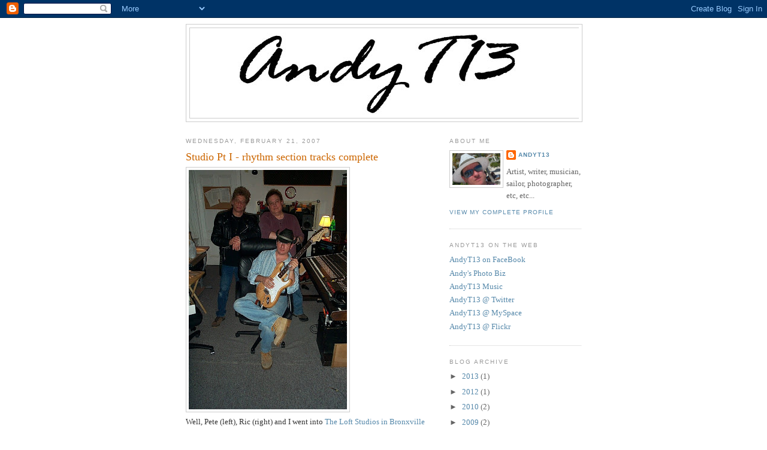

--- FILE ---
content_type: text/html; charset=UTF-8
request_url: https://andyt13.blogspot.com/2007/02/studio-pt-i-rhythm-section-tracks.html?showComment=1172103540000
body_size: 12410
content:
<!DOCTYPE html>
<html dir='ltr'>
<head>
<link href='https://www.blogger.com/static/v1/widgets/2944754296-widget_css_bundle.css' rel='stylesheet' type='text/css'/>
<meta content='text/html; charset=UTF-8' http-equiv='Content-Type'/>
<meta content='blogger' name='generator'/>
<link href='https://andyt13.blogspot.com/favicon.ico' rel='icon' type='image/x-icon'/>
<link href='http://andyt13.blogspot.com/2007/02/studio-pt-i-rhythm-section-tracks.html' rel='canonical'/>
<!--Can't find substitution for tag [blog.ieCssRetrofitLinks]-->
<link href='https://blogger.googleusercontent.com/img/b/R29vZ2xl/AVvXsEhMPptO4ZnljScSsGf0MTybE0vdDC5lVAFEs1E1svOlZk8L5e0q-7_raHOleQfMpJXR45HNz0ozvHwrcuJCpyV9SW640AtWmKbByO1YJaWR3kpI1lQ9H8PGcMr7Sb_sFU7_TN4w1g/s400/Image11.jpg' rel='image_src'/>
<meta content='http://andyt13.blogspot.com/2007/02/studio-pt-i-rhythm-section-tracks.html' property='og:url'/>
<meta content='Studio Pt I - rhythm section tracks complete' property='og:title'/>
<meta content='Well, Pete (left), Ric (right) and I went into The Loft Studios in Bronxville NY last night from 7PM to midnight. We spent an hour setting u...' property='og:description'/>
<meta content='https://blogger.googleusercontent.com/img/b/R29vZ2xl/AVvXsEhMPptO4ZnljScSsGf0MTybE0vdDC5lVAFEs1E1svOlZk8L5e0q-7_raHOleQfMpJXR45HNz0ozvHwrcuJCpyV9SW640AtWmKbByO1YJaWR3kpI1lQ9H8PGcMr7Sb_sFU7_TN4w1g/w1200-h630-p-k-no-nu/Image11.jpg' property='og:image'/>
<title>ANDYT13: Studio Pt I - rhythm section tracks complete</title>
<style id='page-skin-1' type='text/css'><!--
/*
-----------------------------------------------
Blogger Template Style
Name:     Minima
Date:     26 Feb 2004
Updated by: Blogger Team
----------------------------------------------- */
/* Use this with templates/template-twocol.html */
body {
background:#ffffff;
margin:0;
color:#333333;
font:x-small Georgia Serif;
font-size/* */:/**/small;
font-size: /**/small;
text-align: center;
}
a:link {
color:#5588aa;
text-decoration:none;
}
a:visited {
color:#999999;
text-decoration:none;
}
a:hover {
color:#cc6600;
text-decoration:underline;
}
a img {
border-width:0;
}
/* Header
-----------------------------------------------
*/
#header-wrapper {
width:660px;
margin:0 auto 10px;
border:1px solid #cccccc;
}
#header-inner {
background-position: center;
margin-left: auto;
margin-right: auto;
}
#header {
margin: 5px;
border: 1px solid #cccccc;
text-align: center;
color:#666666;
}
#header h1 {
margin:5px 5px 0;
padding:15px 20px .25em;
line-height:1.2em;
text-transform:uppercase;
letter-spacing:.2em;
font: normal normal 200% Georgia, Serif;
}
#header a {
color:#666666;
text-decoration:none;
}
#header a:hover {
color:#666666;
}
#header .description {
margin:0 5px 5px;
padding:0 20px 15px;
max-width:700px;
text-transform:uppercase;
letter-spacing:.2em;
line-height: 1.4em;
font: normal normal 78% 'Trebuchet MS', Trebuchet, Arial, Verdana, Sans-serif;
color: #999999;
}
#header img {
margin-left: auto;
margin-right: auto;
}
/* Outer-Wrapper
----------------------------------------------- */
#outer-wrapper {
width: 660px;
margin:0 auto;
padding:10px;
text-align:left;
font: normal normal 100% Georgia, Serif;
}
#main-wrapper {
width: 410px;
float: left;
word-wrap: break-word; /* fix for long text breaking sidebar float in IE */
overflow: hidden;     /* fix for long non-text content breaking IE sidebar float */
}
#sidebar-wrapper {
width: 220px;
float: right;
word-wrap: break-word; /* fix for long text breaking sidebar float in IE */
overflow: hidden;      /* fix for long non-text content breaking IE sidebar float */
}
/* Headings
----------------------------------------------- */
h2 {
margin:1.5em 0 .75em;
font:normal normal 78% 'Trebuchet MS',Trebuchet,Arial,Verdana,Sans-serif;
line-height: 1.4em;
text-transform:uppercase;
letter-spacing:.2em;
color:#999999;
}
/* Posts
-----------------------------------------------
*/
h2.date-header {
margin:1.5em 0 .5em;
}
.post {
margin:.5em 0 1.5em;
border-bottom:1px dotted #cccccc;
padding-bottom:1.5em;
}
.post h3 {
margin:.25em 0 0;
padding:0 0 4px;
font-size:140%;
font-weight:normal;
line-height:1.4em;
color:#cc6600;
}
.post h3 a, .post h3 a:visited, .post h3 strong {
display:block;
text-decoration:none;
color:#cc6600;
font-weight:normal;
}
.post h3 strong, .post h3 a:hover {
color:#333333;
}
.post-body {
margin:0 0 .75em;
line-height:1.6em;
}
.post-body blockquote {
line-height:1.3em;
}
.post-footer {
margin: .75em 0;
color:#999999;
text-transform:uppercase;
letter-spacing:.1em;
font: normal normal 78% 'Trebuchet MS', Trebuchet, Arial, Verdana, Sans-serif;
line-height: 1.4em;
}
.comment-link {
margin-left:.6em;
}
.post img, table.tr-caption-container {
padding:4px;
border:1px solid #cccccc;
}
.tr-caption-container img {
border: none;
padding: 0;
}
.post blockquote {
margin:1em 20px;
}
.post blockquote p {
margin:.75em 0;
}
/* Comments
----------------------------------------------- */
#comments h4 {
margin:1em 0;
font-weight: bold;
line-height: 1.4em;
text-transform:uppercase;
letter-spacing:.2em;
color: #999999;
}
#comments-block {
margin:1em 0 1.5em;
line-height:1.6em;
}
#comments-block .comment-author {
margin:.5em 0;
}
#comments-block .comment-body {
margin:.25em 0 0;
}
#comments-block .comment-footer {
margin:-.25em 0 2em;
line-height: 1.4em;
text-transform:uppercase;
letter-spacing:.1em;
}
#comments-block .comment-body p {
margin:0 0 .75em;
}
.deleted-comment {
font-style:italic;
color:gray;
}
#blog-pager-newer-link {
float: left;
}
#blog-pager-older-link {
float: right;
}
#blog-pager {
text-align: center;
}
.feed-links {
clear: both;
line-height: 2.5em;
}
/* Sidebar Content
----------------------------------------------- */
.sidebar {
color: #666666;
line-height: 1.5em;
}
.sidebar ul {
list-style:none;
margin:0 0 0;
padding:0 0 0;
}
.sidebar li {
margin:0;
padding-top:0;
padding-right:0;
padding-bottom:.25em;
padding-left:15px;
text-indent:-15px;
line-height:1.5em;
}
.sidebar .widget, .main .widget {
border-bottom:1px dotted #cccccc;
margin:0 0 1.5em;
padding:0 0 1.5em;
}
.main .Blog {
border-bottom-width: 0;
}
/* Profile
----------------------------------------------- */
.profile-img {
float: left;
margin-top: 0;
margin-right: 5px;
margin-bottom: 5px;
margin-left: 0;
padding: 4px;
border: 1px solid #cccccc;
}
.profile-data {
margin:0;
text-transform:uppercase;
letter-spacing:.1em;
font: normal normal 78% 'Trebuchet MS', Trebuchet, Arial, Verdana, Sans-serif;
color: #999999;
font-weight: bold;
line-height: 1.6em;
}
.profile-datablock {
margin:.5em 0 .5em;
}
.profile-textblock {
margin: 0.5em 0;
line-height: 1.6em;
}
.profile-link {
font: normal normal 78% 'Trebuchet MS', Trebuchet, Arial, Verdana, Sans-serif;
text-transform: uppercase;
letter-spacing: .1em;
}
/* Footer
----------------------------------------------- */
#footer {
width:660px;
clear:both;
margin:0 auto;
padding-top:15px;
line-height: 1.6em;
text-transform:uppercase;
letter-spacing:.1em;
text-align: center;
}

--></style>
<link href='https://www.blogger.com/dyn-css/authorization.css?targetBlogID=14054376&amp;zx=1a143b7b-caab-4083-88ab-c6623dd03f8e' media='none' onload='if(media!=&#39;all&#39;)media=&#39;all&#39;' rel='stylesheet'/><noscript><link href='https://www.blogger.com/dyn-css/authorization.css?targetBlogID=14054376&amp;zx=1a143b7b-caab-4083-88ab-c6623dd03f8e' rel='stylesheet'/></noscript>
<meta name='google-adsense-platform-account' content='ca-host-pub-1556223355139109'/>
<meta name='google-adsense-platform-domain' content='blogspot.com'/>

</head>
<body>
<div class='navbar section' id='navbar'><div class='widget Navbar' data-version='1' id='Navbar1'><script type="text/javascript">
    function setAttributeOnload(object, attribute, val) {
      if(window.addEventListener) {
        window.addEventListener('load',
          function(){ object[attribute] = val; }, false);
      } else {
        window.attachEvent('onload', function(){ object[attribute] = val; });
      }
    }
  </script>
<div id="navbar-iframe-container"></div>
<script type="text/javascript" src="https://apis.google.com/js/platform.js"></script>
<script type="text/javascript">
      gapi.load("gapi.iframes:gapi.iframes.style.bubble", function() {
        if (gapi.iframes && gapi.iframes.getContext) {
          gapi.iframes.getContext().openChild({
              url: 'https://www.blogger.com/navbar/14054376?po\x3d8369087563623058848\x26origin\x3dhttps://andyt13.blogspot.com',
              where: document.getElementById("navbar-iframe-container"),
              id: "navbar-iframe"
          });
        }
      });
    </script><script type="text/javascript">
(function() {
var script = document.createElement('script');
script.type = 'text/javascript';
script.src = '//pagead2.googlesyndication.com/pagead/js/google_top_exp.js';
var head = document.getElementsByTagName('head')[0];
if (head) {
head.appendChild(script);
}})();
</script>
</div></div>
<div id='outer-wrapper'><div id='wrap2'>
<!-- skip links for text browsers -->
<span id='skiplinks' style='display:none;'>
<a href='#main'>skip to main </a> |
      <a href='#sidebar'>skip to sidebar</a>
</span>
<div id='header-wrapper'>
<div class='header section' id='header'><div class='widget Header' data-version='1' id='Header1'>
<div id='header-inner'>
<a href='https://andyt13.blogspot.com/' style='display: block'>
<img alt='ANDYT13' height='150px; ' id='Header1_headerimg' src='https://blogger.googleusercontent.com/img/b/R29vZ2xl/AVvXsEhk88BZFxUs3KjfVZoguvJhe4FFnLwVnViabJhCJp_7CjruZOYIM4nrMMizhOhFs7IXrMLWRsyJXW_kVTcUK78lLGEHHrYADsUaGCXcfPa4m6r98wVewSSTtYMu55jCMYBpjjS1hw/s1600-r/andyt13-logo-large.jpg' style='display: block' width='652px; '/>
</a>
</div>
</div></div>
</div>
<div id='content-wrapper'>
<div id='crosscol-wrapper' style='text-align:center'>
<div class='crosscol no-items section' id='crosscol'></div>
</div>
<div id='main-wrapper'>
<div class='main section' id='main'><div class='widget Blog' data-version='1' id='Blog1'>
<div class='blog-posts hfeed'>

          <div class="date-outer">
        
<h2 class='date-header'><span>Wednesday, February 21, 2007</span></h2>

          <div class="date-posts">
        
<div class='post-outer'>
<div class='post hentry uncustomized-post-template' itemprop='blogPost' itemscope='itemscope' itemtype='http://schema.org/BlogPosting'>
<meta content='https://blogger.googleusercontent.com/img/b/R29vZ2xl/AVvXsEhMPptO4ZnljScSsGf0MTybE0vdDC5lVAFEs1E1svOlZk8L5e0q-7_raHOleQfMpJXR45HNz0ozvHwrcuJCpyV9SW640AtWmKbByO1YJaWR3kpI1lQ9H8PGcMr7Sb_sFU7_TN4w1g/s400/Image11.jpg' itemprop='image_url'/>
<meta content='14054376' itemprop='blogId'/>
<meta content='8369087563623058848' itemprop='postId'/>
<a name='8369087563623058848'></a>
<h3 class='post-title entry-title' itemprop='name'>
Studio Pt I - rhythm section tracks complete
</h3>
<div class='post-header'>
<div class='post-header-line-1'></div>
</div>
<div class='post-body entry-content' id='post-body-8369087563623058848' itemprop='description articleBody'>
<a href="https://blogger.googleusercontent.com/img/b/R29vZ2xl/AVvXsEhMPptO4ZnljScSsGf0MTybE0vdDC5lVAFEs1E1svOlZk8L5e0q-7_raHOleQfMpJXR45HNz0ozvHwrcuJCpyV9SW640AtWmKbByO1YJaWR3kpI1lQ9H8PGcMr7Sb_sFU7_TN4w1g/s1600-h/Image11.jpg"><img alt="" border="0" id="BLOGGER_PHOTO_ID_5033994270569926754" src="https://blogger.googleusercontent.com/img/b/R29vZ2xl/AVvXsEhMPptO4ZnljScSsGf0MTybE0vdDC5lVAFEs1E1svOlZk8L5e0q-7_raHOleQfMpJXR45HNz0ozvHwrcuJCpyV9SW640AtWmKbByO1YJaWR3kpI1lQ9H8PGcMr7Sb_sFU7_TN4w1g/s400/Image11.jpg" style="CURSOR: hand" /></a><br />Well, Pete (left), Ric (right) and I went into <a href="http://www.loftstudio.com/">The Loft Studios in Bronxville NY </a>last night from 7PM to midnight. We spent an hour setting up and then recorded 13 tunes in 4 hours. We only recorded bass, drums and rhythm guitar. Tonight I go in for another half day to overdub vocals and lead guitar and (I hope) do some preliminary mixing. I'll reserve judgement on just how well or poorly we did. There was virtually no listening back. Beyond "Here's a few bars of what we just recorded" on the first song we just cranked right through. I relied on the bass player (Ric) and the engineer (Crawford Brown) to say "Yeah, that felt good." for any given take. I hope they were right. The titles were (for my own benefit since you won't know the difference) were My Lord, Just Can't Let You Go, It's All On You, That Ain't Right, Ain't Gone Be Your Fool, You're Not, No Denyin', No More, Trouble Road, Macho Mambo, Sayonara Samba, I'm So Sorry, Devil and The Deep Blue Sea. I wanted to record a tune I wrote Saturday night called "That's What I Heard" but we ran out of time and energy. I could have probably pushed it on them but it was late and we were all shot. I got almost everything in one or two takes except for "You're Not" which turned out to be quite a bitch. We played it OK in rehearsal but for whatever reason (the caffiene?) we couldn't maintain a steady tempo. It's a fast tune to begin with so when we were speeding up it was unmanagably fast by the end. We ended up making like 6 passes at the thing. Anyway, I have the tunes hooked now. Let's see if I can reel them in. <strong>UPDATE: Well, I got vocals laid (yes, laid) on 6 songs. I booked more time for next week to do vocals on the other 7 tracks and guitar leads, etc... on all 13 tracks. Then? Mixing. Ugh.</strong><br /><strong>I had really hoped to be done by my birthday next Thursday. Well, at least I'll have something to play for you by then. Cheers! HHNT!</strong>
<div style='clear: both;'></div>
</div>
<div class='post-footer'>
<div class='post-footer-line post-footer-line-1'>
<span class='post-author vcard'>
Posted by
<span class='fn' itemprop='author' itemscope='itemscope' itemtype='http://schema.org/Person'>
<meta content='https://www.blogger.com/profile/04550895881104047231' itemprop='url'/>
<a class='g-profile' href='https://www.blogger.com/profile/04550895881104047231' rel='author' title='author profile'>
<span itemprop='name'>AndyT13</span>
</a>
</span>
</span>
<span class='post-timestamp'>
at
<meta content='http://andyt13.blogspot.com/2007/02/studio-pt-i-rhythm-section-tracks.html' itemprop='url'/>
<a class='timestamp-link' href='https://andyt13.blogspot.com/2007/02/studio-pt-i-rhythm-section-tracks.html' rel='bookmark' title='permanent link'><abbr class='published' itemprop='datePublished' title='2007-02-21T09:27:00-05:00'>9:27 AM</abbr></a>
</span>
<span class='post-comment-link'>
</span>
<span class='post-icons'>
<span class='item-action'>
<a href='https://www.blogger.com/email-post/14054376/8369087563623058848' title='Email Post'>
<img alt='' class='icon-action' height='13' src='https://resources.blogblog.com/img/icon18_email.gif' width='18'/>
</a>
</span>
<span class='item-control blog-admin pid-783935857'>
<a href='https://www.blogger.com/post-edit.g?blogID=14054376&postID=8369087563623058848&from=pencil' title='Edit Post'>
<img alt='' class='icon-action' height='18' src='https://resources.blogblog.com/img/icon18_edit_allbkg.gif' width='18'/>
</a>
</span>
</span>
<div class='post-share-buttons goog-inline-block'>
</div>
</div>
<div class='post-footer-line post-footer-line-2'>
<span class='post-labels'>
</span>
</div>
<div class='post-footer-line post-footer-line-3'>
<span class='post-location'>
</span>
</div>
</div>
</div>
<div class='comments' id='comments'>
<a name='comments'></a>
<h4>12 comments:</h4>
<div id='Blog1_comments-block-wrapper'>
<dl class='avatar-comment-indent' id='comments-block'>
<dt class='comment-author ' id='c4881914451065091914'>
<a name='c4881914451065091914'></a>
<div class="avatar-image-container vcard"><span dir="ltr"><a href="https://www.blogger.com/profile/05054025031590278027" target="" rel="nofollow" onclick="" class="avatar-hovercard" id="av-4881914451065091914-05054025031590278027"><img src="https://resources.blogblog.com/img/blank.gif" width="35" height="35" class="delayLoad" style="display: none;" longdesc="//blogger.googleusercontent.com/img/b/R29vZ2xl/AVvXsEhfVf0IJ9FdlaQ6bVuq76rVGya2qXmEebvpNvlwcb_2JCxliUfBP7XJMr60cT2cBmyQlUQGoD1MCkYQMKe-J-B-1T4v_8Wm33Pxbjxsj2KMdofuvKpBQ68SYZZW1DjSrVg/s45-c/URtailgatinggirls.jpg" alt="" title="Ms. Maladjusted">

<noscript><img src="//blogger.googleusercontent.com/img/b/R29vZ2xl/AVvXsEhfVf0IJ9FdlaQ6bVuq76rVGya2qXmEebvpNvlwcb_2JCxliUfBP7XJMr60cT2cBmyQlUQGoD1MCkYQMKe-J-B-1T4v_8Wm33Pxbjxsj2KMdofuvKpBQ68SYZZW1DjSrVg/s45-c/URtailgatinggirls.jpg" width="35" height="35" class="photo" alt=""></noscript></a></span></div>
<a href='https://www.blogger.com/profile/05054025031590278027' rel='nofollow'>Ms. Maladjusted</a>
said...
</dt>
<dd class='comment-body' id='Blog1_cmt-4881914451065091914'>
<p>
Good luck with that.  Just think of it as no bad can come from creativity.  You'll find something useful in the end I'm sure.<BR/><BR/>Thanks for checking on me at my blog.  I am not really at liberty to give details on the broken heart, but it's still broken and could be for awhile.  Love is truly the suck sometimes.
</p>
</dd>
<dd class='comment-footer'>
<span class='comment-timestamp'>
<a href='https://andyt13.blogspot.com/2007/02/studio-pt-i-rhythm-section-tracks.html?showComment=1172089200000#c4881914451065091914' title='comment permalink'>
3:20 PM
</a>
<span class='item-control blog-admin pid-981102326'>
<a class='comment-delete' href='https://www.blogger.com/comment/delete/14054376/4881914451065091914' title='Delete Comment'>
<img src='https://resources.blogblog.com/img/icon_delete13.gif'/>
</a>
</span>
</span>
</dd>
<dt class='comment-author ' id='c2089107712697289155'>
<a name='c2089107712697289155'></a>
<div class="avatar-image-container vcard"><span dir="ltr"><a href="https://www.blogger.com/profile/00971296540636952118" target="" rel="nofollow" onclick="" class="avatar-hovercard" id="av-2089107712697289155-00971296540636952118"><img src="https://resources.blogblog.com/img/blank.gif" width="35" height="35" class="delayLoad" style="display: none;" longdesc="//4.bp.blogspot.com/_aRlSwwi6SQQ/Say6Si2vKjI/AAAAAAAAAAU/HgmYhdihirs/S45-s35/1877176546_34ee7fd8a9_t.jpg" alt="" title="Bud">

<noscript><img src="//4.bp.blogspot.com/_aRlSwwi6SQQ/Say6Si2vKjI/AAAAAAAAAAU/HgmYhdihirs/S45-s35/1877176546_34ee7fd8a9_t.jpg" width="35" height="35" class="photo" alt=""></noscript></a></span></div>
<a href='https://www.blogger.com/profile/00971296540636952118' rel='nofollow'>Bud</a>
said...
</dt>
<dd class='comment-body' id='Blog1_cmt-2089107712697289155'>
<p>
That's a mountain of work in one night! I hope you're happy with those takes. I truly do.  I spend that much time on one song. But Helen is a total perfectionist and I'm, well, a slow learner.  Good luck, Andy!
</p>
</dd>
<dd class='comment-footer'>
<span class='comment-timestamp'>
<a href='https://andyt13.blogspot.com/2007/02/studio-pt-i-rhythm-section-tracks.html?showComment=1172103540000#c2089107712697289155' title='comment permalink'>
7:19 PM
</a>
<span class='item-control blog-admin pid-1125042530'>
<a class='comment-delete' href='https://www.blogger.com/comment/delete/14054376/2089107712697289155' title='Delete Comment'>
<img src='https://resources.blogblog.com/img/icon_delete13.gif'/>
</a>
</span>
</span>
</dd>
<dt class='comment-author ' id='c6931057465384354494'>
<a name='c6931057465384354494'></a>
<div class="avatar-image-container avatar-stock"><span dir="ltr"><a href="https://www.blogger.com/profile/07595971398595607444" target="" rel="nofollow" onclick="" class="avatar-hovercard" id="av-6931057465384354494-07595971398595607444"><img src="//www.blogger.com/img/blogger_logo_round_35.png" width="35" height="35" alt="" title="Green Eyes">

</a></span></div>
<a href='https://www.blogger.com/profile/07595971398595607444' rel='nofollow'>Green Eyes</a>
said...
</dt>
<dd class='comment-body' id='Blog1_cmt-6931057465384354494'>
<p>
Sounds like you are doing well, Andy, and I am really happy to hear that!
</p>
</dd>
<dd class='comment-footer'>
<span class='comment-timestamp'>
<a href='https://andyt13.blogspot.com/2007/02/studio-pt-i-rhythm-section-tracks.html?showComment=1172110740000#c6931057465384354494' title='comment permalink'>
9:19 PM
</a>
<span class='item-control blog-admin pid-1664474642'>
<a class='comment-delete' href='https://www.blogger.com/comment/delete/14054376/6931057465384354494' title='Delete Comment'>
<img src='https://resources.blogblog.com/img/icon_delete13.gif'/>
</a>
</span>
</span>
</dd>
<dt class='comment-author ' id='c6812426670882844130'>
<a name='c6812426670882844130'></a>
<div class="avatar-image-container vcard"><span dir="ltr"><a href="https://www.blogger.com/profile/17259558876349307173" target="" rel="nofollow" onclick="" class="avatar-hovercard" id="av-6812426670882844130-17259558876349307173"><img src="https://resources.blogblog.com/img/blank.gif" width="35" height="35" class="delayLoad" style="display: none;" longdesc="//blogger.googleusercontent.com/img/b/R29vZ2xl/AVvXsEgTpdYVY6QdHO7jJFmlRiUfxaXMVBeIuQaDZHiH4t0PsVuPxJ2mWYPAXdVCcQNl3mBsWHPLLCOdDL1XUjPFIRcG1rYEW2-QOYPxe78ns1cuWiN2a0Y9lsG6g9r-2zAudA/s45-c/limedye1.jpg" alt="" title="lime">

<noscript><img src="//blogger.googleusercontent.com/img/b/R29vZ2xl/AVvXsEgTpdYVY6QdHO7jJFmlRiUfxaXMVBeIuQaDZHiH4t0PsVuPxJ2mWYPAXdVCcQNl3mBsWHPLLCOdDL1XUjPFIRcG1rYEW2-QOYPxe78ns1cuWiN2a0Y9lsG6g9r-2zAudA/s45-c/limedye1.jpg" width="35" height="35" class="photo" alt=""></noscript></a></span></div>
<a href='https://www.blogger.com/profile/17259558876349307173' rel='nofollow'>lime</a>
said...
</dt>
<dd class='comment-body' id='Blog1_cmt-6812426670882844130'>
<p>
wow, i dunno much about much but that sounds like a heluva a lot of work.  can't wait to hear....
</p>
</dd>
<dd class='comment-footer'>
<span class='comment-timestamp'>
<a href='https://andyt13.blogspot.com/2007/02/studio-pt-i-rhythm-section-tracks.html?showComment=1172120220000#c6812426670882844130' title='comment permalink'>
11:57 PM
</a>
<span class='item-control blog-admin pid-992704740'>
<a class='comment-delete' href='https://www.blogger.com/comment/delete/14054376/6812426670882844130' title='Delete Comment'>
<img src='https://resources.blogblog.com/img/icon_delete13.gif'/>
</a>
</span>
</span>
</dd>
<dt class='comment-author ' id='c5115323480240821341'>
<a name='c5115323480240821341'></a>
<div class="avatar-image-container avatar-stock"><span dir="ltr"><img src="//resources.blogblog.com/img/blank.gif" width="35" height="35" alt="" title="Anonymous">

</span></div>
Anonymous
said...
</dt>
<dd class='comment-body' id='Blog1_cmt-5115323480240821341'>
<p>
Hi, cow-boy! Nice place you got there... ;-) <BR/>Happy HNT!
</p>
</dd>
<dd class='comment-footer'>
<span class='comment-timestamp'>
<a href='https://andyt13.blogspot.com/2007/02/studio-pt-i-rhythm-section-tracks.html?showComment=1172147940000#c5115323480240821341' title='comment permalink'>
7:39 AM
</a>
<span class='item-control blog-admin pid-2107585843'>
<a class='comment-delete' href='https://www.blogger.com/comment/delete/14054376/5115323480240821341' title='Delete Comment'>
<img src='https://resources.blogblog.com/img/icon_delete13.gif'/>
</a>
</span>
</span>
</dd>
<dt class='comment-author ' id='c1609248435713914867'>
<a name='c1609248435713914867'></a>
<div class="avatar-image-container vcard"><span dir="ltr"><a href="https://www.blogger.com/profile/09933886547007055782" target="" rel="nofollow" onclick="" class="avatar-hovercard" id="av-1609248435713914867-09933886547007055782"><img src="https://resources.blogblog.com/img/blank.gif" width="35" height="35" class="delayLoad" style="display: none;" longdesc="//4.bp.blogspot.com/_syR9vIqzXrs/SaoiawKomUI/AAAAAAAAAJk/bwnzdDrFDnk/S45-s35/good%2Btimes.jpg" alt="" title="Alyssa">

<noscript><img src="//4.bp.blogspot.com/_syR9vIqzXrs/SaoiawKomUI/AAAAAAAAAJk/bwnzdDrFDnk/S45-s35/good%2Btimes.jpg" width="35" height="35" class="photo" alt=""></noscript></a></span></div>
<a href='https://www.blogger.com/profile/09933886547007055782' rel='nofollow'>Alyssa</a>
said...
</dt>
<dd class='comment-body' id='Blog1_cmt-1609248435713914867'>
<p>
mmm....there is something about a man with a big instrument in his hand....****growl****<BR/><BR/>Happy HNT!
</p>
</dd>
<dd class='comment-footer'>
<span class='comment-timestamp'>
<a href='https://andyt13.blogspot.com/2007/02/studio-pt-i-rhythm-section-tracks.html?showComment=1172152800000#c1609248435713914867' title='comment permalink'>
9:00 AM
</a>
<span class='item-control blog-admin pid-273059268'>
<a class='comment-delete' href='https://www.blogger.com/comment/delete/14054376/1609248435713914867' title='Delete Comment'>
<img src='https://resources.blogblog.com/img/icon_delete13.gif'/>
</a>
</span>
</span>
</dd>
<dt class='comment-author ' id='c5359428586382979629'>
<a name='c5359428586382979629'></a>
<div class="avatar-image-container vcard"><span dir="ltr"><a href="https://www.blogger.com/profile/17567582947101884720" target="" rel="nofollow" onclick="" class="avatar-hovercard" id="av-5359428586382979629-17567582947101884720"><img src="https://resources.blogblog.com/img/blank.gif" width="35" height="35" class="delayLoad" style="display: none;" longdesc="//2.bp.blogspot.com/_fixEmxeReGg/SZ6KaXmEmGI/AAAAAAAAAEQ/nb_XtYQbTKw/S45-s35/avatar2.jpg" alt="" title="DaMasta">

<noscript><img src="//2.bp.blogspot.com/_fixEmxeReGg/SZ6KaXmEmGI/AAAAAAAAAEQ/nb_XtYQbTKw/S45-s35/avatar2.jpg" width="35" height="35" class="photo" alt=""></noscript></a></span></div>
<a href='https://www.blogger.com/profile/17567582947101884720' rel='nofollow'>DaMasta</a>
said...
</dt>
<dd class='comment-body' id='Blog1_cmt-5359428586382979629'>
<p>
Woo! Andy I'm so happy for you! It sounds like everything is lining up and working out and wow, you're recording already.. nothing but bluuuue skies, do I see! :D
</p>
</dd>
<dd class='comment-footer'>
<span class='comment-timestamp'>
<a href='https://andyt13.blogspot.com/2007/02/studio-pt-i-rhythm-section-tracks.html?showComment=1172157060000#c5359428586382979629' title='comment permalink'>
10:11 AM
</a>
<span class='item-control blog-admin pid-41484366'>
<a class='comment-delete' href='https://www.blogger.com/comment/delete/14054376/5359428586382979629' title='Delete Comment'>
<img src='https://resources.blogblog.com/img/icon_delete13.gif'/>
</a>
</span>
</span>
</dd>
<dt class='comment-author ' id='c244688765405326784'>
<a name='c244688765405326784'></a>
<div class="avatar-image-container vcard"><span dir="ltr"><a href="https://www.blogger.com/profile/15178696064979853189" target="" rel="nofollow" onclick="" class="avatar-hovercard" id="av-244688765405326784-15178696064979853189"><img src="https://resources.blogblog.com/img/blank.gif" width="35" height="35" class="delayLoad" style="display: none;" longdesc="//blogger.googleusercontent.com/img/b/R29vZ2xl/AVvXsEiC_yQvEZApIEa0C4FNBKVS7ERSsCG6Hp6ZJimgavZ6u8g6Wm6QNKgfzU9ulIDoOdhoHZz0J62XJBM_NKZ1LMASoTHdCuLlHHNciJomLABOXUbxpAuHaPKIy6uc6-lowQ/s45-c/birdlady.jpg" alt="" title="jillie">

<noscript><img src="//blogger.googleusercontent.com/img/b/R29vZ2xl/AVvXsEiC_yQvEZApIEa0C4FNBKVS7ERSsCG6Hp6ZJimgavZ6u8g6Wm6QNKgfzU9ulIDoOdhoHZz0J62XJBM_NKZ1LMASoTHdCuLlHHNciJomLABOXUbxpAuHaPKIy6uc6-lowQ/s45-c/birdlady.jpg" width="35" height="35" class="photo" alt=""></noscript></a></span></div>
<a href='https://www.blogger.com/profile/15178696064979853189' rel='nofollow'>jillie</a>
said...
</dt>
<dd class='comment-body' id='Blog1_cmt-244688765405326784'>
<p>
I am sure all your hard work and time will pay off. I can't wait to hear all your hard efforts!
</p>
</dd>
<dd class='comment-footer'>
<span class='comment-timestamp'>
<a href='https://andyt13.blogspot.com/2007/02/studio-pt-i-rhythm-section-tracks.html?showComment=1172166420000#c244688765405326784' title='comment permalink'>
12:47 PM
</a>
<span class='item-control blog-admin pid-981823338'>
<a class='comment-delete' href='https://www.blogger.com/comment/delete/14054376/244688765405326784' title='Delete Comment'>
<img src='https://resources.blogblog.com/img/icon_delete13.gif'/>
</a>
</span>
</span>
</dd>
<dt class='comment-author ' id='c7008337307689972371'>
<a name='c7008337307689972371'></a>
<div class="avatar-image-container vcard"><span dir="ltr"><a href="https://www.blogger.com/profile/03706844568750488890" target="" rel="nofollow" onclick="" class="avatar-hovercard" id="av-7008337307689972371-03706844568750488890"><img src="https://resources.blogblog.com/img/blank.gif" width="35" height="35" class="delayLoad" style="display: none;" longdesc="//blogger.googleusercontent.com/img/b/R29vZ2xl/AVvXsEiCs_SNjckYVeGgXsWmrbCTWkb283QMGzjkJz7u9eI0tALtB0G6zy77OJgNykXPxPRZH-c6oGuSyYBlmZb4FTvExyqu7B1ClW9M1La63q80TeWE5Wm_PPx_tr98PwjwkA/s45-c/*" alt="" title="S">

<noscript><img src="//blogger.googleusercontent.com/img/b/R29vZ2xl/AVvXsEiCs_SNjckYVeGgXsWmrbCTWkb283QMGzjkJz7u9eI0tALtB0G6zy77OJgNykXPxPRZH-c6oGuSyYBlmZb4FTvExyqu7B1ClW9M1La63q80TeWE5Wm_PPx_tr98PwjwkA/s45-c/*" width="35" height="35" class="photo" alt=""></noscript></a></span></div>
<a href='https://www.blogger.com/profile/03706844568750488890' rel='nofollow'>S</a>
said...
</dt>
<dd class='comment-body' id='Blog1_cmt-7008337307689972371'>
<p>
Well it looks like you are going to be having a blast the next couple of days! What fun.<BR/><BR/><BR/>You are looking super stylee and slim and trim, sir!<BR/>HHNT Andy!
</p>
</dd>
<dd class='comment-footer'>
<span class='comment-timestamp'>
<a href='https://andyt13.blogspot.com/2007/02/studio-pt-i-rhythm-section-tracks.html?showComment=1172175300000#c7008337307689972371' title='comment permalink'>
3:15 PM
</a>
<span class='item-control blog-admin pid-678155802'>
<a class='comment-delete' href='https://www.blogger.com/comment/delete/14054376/7008337307689972371' title='Delete Comment'>
<img src='https://resources.blogblog.com/img/icon_delete13.gif'/>
</a>
</span>
</span>
</dd>
<dt class='comment-author ' id='c2018634538495085553'>
<a name='c2018634538495085553'></a>
<div class="avatar-image-container vcard"><span dir="ltr"><a href="https://www.blogger.com/profile/00506775720375703221" target="" rel="nofollow" onclick="" class="avatar-hovercard" id="av-2018634538495085553-00506775720375703221"><img src="https://resources.blogblog.com/img/blank.gif" width="35" height="35" class="delayLoad" style="display: none;" longdesc="//4.bp.blogspot.com/_Ffd6P8JpiBQ/Saqs7fo-tVI/AAAAAAAAAFc/CNdWJ8uUOq0/S45-s35/IMG_1254.jpg" alt="" title="Bougie Black Boy">

<noscript><img src="//4.bp.blogspot.com/_Ffd6P8JpiBQ/Saqs7fo-tVI/AAAAAAAAAFc/CNdWJ8uUOq0/S45-s35/IMG_1254.jpg" width="35" height="35" class="photo" alt=""></noscript></a></span></div>
<a href='https://www.blogger.com/profile/00506775720375703221' rel='nofollow'>Bougie Black Boy</a>
said...
</dt>
<dd class='comment-body' id='Blog1_cmt-2018634538495085553'>
<p>
THIS is great!!! we need to talk! I may have a project for you...er. . . us.
</p>
</dd>
<dd class='comment-footer'>
<span class='comment-timestamp'>
<a href='https://andyt13.blogspot.com/2007/02/studio-pt-i-rhythm-section-tracks.html?showComment=1172199180000#c2018634538495085553' title='comment permalink'>
9:53 PM
</a>
<span class='item-control blog-admin pid-1690263436'>
<a class='comment-delete' href='https://www.blogger.com/comment/delete/14054376/2018634538495085553' title='Delete Comment'>
<img src='https://resources.blogblog.com/img/icon_delete13.gif'/>
</a>
</span>
</span>
</dd>
<dt class='comment-author ' id='c920773409187684390'>
<a name='c920773409187684390'></a>
<div class="avatar-image-container vcard"><span dir="ltr"><a href="https://www.blogger.com/profile/07964594558191182192" target="" rel="nofollow" onclick="" class="avatar-hovercard" id="av-920773409187684390-07964594558191182192"><img src="https://resources.blogblog.com/img/blank.gif" width="35" height="35" class="delayLoad" style="display: none;" longdesc="//2.bp.blogspot.com/_EF4dil3Uu2I/SZ4uhCqtGjI/AAAAAAAAAU8/awZ6RgfgyWs/S45-s35/Ct20.jpg" alt="" title="Regal">

<noscript><img src="//2.bp.blogspot.com/_EF4dil3Uu2I/SZ4uhCqtGjI/AAAAAAAAAU8/awZ6RgfgyWs/S45-s35/Ct20.jpg" width="35" height="35" class="photo" alt=""></noscript></a></span></div>
<a href='https://www.blogger.com/profile/07964594558191182192' rel='nofollow'>Regal</a>
said...
</dt>
<dd class='comment-body' id='Blog1_cmt-920773409187684390'>
<p>
Great photo - you're looking lean and very handsome! Just think, when you're done recording the satisfaction you'll feel. :) Happy belated HNT!
</p>
</dd>
<dd class='comment-footer'>
<span class='comment-timestamp'>
<a href='https://andyt13.blogspot.com/2007/02/studio-pt-i-rhythm-section-tracks.html?showComment=1172229600000#c920773409187684390' title='comment permalink'>
6:20 AM
</a>
<span class='item-control blog-admin pid-673900354'>
<a class='comment-delete' href='https://www.blogger.com/comment/delete/14054376/920773409187684390' title='Delete Comment'>
<img src='https://resources.blogblog.com/img/icon_delete13.gif'/>
</a>
</span>
</span>
</dd>
<dt class='comment-author ' id='c9158870928389495122'>
<a name='c9158870928389495122'></a>
<div class="avatar-image-container avatar-stock"><span dir="ltr"><a href="https://www.blogger.com/profile/07214037983461918187" target="" rel="nofollow" onclick="" class="avatar-hovercard" id="av-9158870928389495122-07214037983461918187"><img src="//www.blogger.com/img/blogger_logo_round_35.png" width="35" height="35" alt="" title="Biscuit">

</a></span></div>
<a href='https://www.blogger.com/profile/07214037983461918187' rel='nofollow'>Biscuit</a>
said...
</dt>
<dd class='comment-body' id='Blog1_cmt-9158870928389495122'>
<p>
Here's to it going smoothly for you!  Can't wait to hear the finished product.
</p>
</dd>
<dd class='comment-footer'>
<span class='comment-timestamp'>
<a href='https://andyt13.blogspot.com/2007/02/studio-pt-i-rhythm-section-tracks.html?showComment=1172354820000#c9158870928389495122' title='comment permalink'>
5:07 PM
</a>
<span class='item-control blog-admin pid-1330530321'>
<a class='comment-delete' href='https://www.blogger.com/comment/delete/14054376/9158870928389495122' title='Delete Comment'>
<img src='https://resources.blogblog.com/img/icon_delete13.gif'/>
</a>
</span>
</span>
</dd>
</dl>
</div>
<p class='comment-footer'>
<a href='https://www.blogger.com/comment/fullpage/post/14054376/8369087563623058848' onclick='javascript:window.open(this.href, "bloggerPopup", "toolbar=0,location=0,statusbar=1,menubar=0,scrollbars=yes,width=640,height=500"); return false;'>Post a Comment</a>
</p>
</div>
</div>

        </div></div>
      
</div>
<div class='blog-pager' id='blog-pager'>
<span id='blog-pager-newer-link'>
<a class='blog-pager-newer-link' href='https://andyt13.blogspot.com/2007/02/gearjammers-live-at-striped-bass.html' id='Blog1_blog-pager-newer-link' title='Newer Post'>Newer Post</a>
</span>
<span id='blog-pager-older-link'>
<a class='blog-pager-older-link' href='https://andyt13.blogspot.com/2007/02/recording-studio-tonight.html' id='Blog1_blog-pager-older-link' title='Older Post'>Older Post</a>
</span>
<a class='home-link' href='https://andyt13.blogspot.com/'>Home</a>
</div>
<div class='clear'></div>
<div class='post-feeds'>
</div>
</div></div>
</div>
<div id='sidebar-wrapper'>
<div class='sidebar section' id='sidebar'><div class='widget Profile' data-version='1' id='Profile1'>
<h2>About Me</h2>
<div class='widget-content'>
<a href='https://www.blogger.com/profile/04550895881104047231'><img alt='My photo' class='profile-img' height='53' src='//www.andyt13.com/BeachAndy2.jpg' width='80'/></a>
<dl class='profile-datablock'>
<dt class='profile-data'>
<a class='profile-name-link g-profile' href='https://www.blogger.com/profile/04550895881104047231' rel='author' style='background-image: url(//www.blogger.com/img/logo-16.png);'>
AndyT13
</a>
</dt>
<dd class='profile-textblock'>Artist, writer, musician, sailor, photographer, etc, etc...</dd>
</dl>
<a class='profile-link' href='https://www.blogger.com/profile/04550895881104047231' rel='author'>View my complete profile</a>
<div class='clear'></div>
</div>
</div><div class='widget LinkList' data-version='1' id='LinkList1'>
<h2>AndyT13 On The Web</h2>
<div class='widget-content'>
<ul>
<li><a href='http://www.facebook.com/AndyT13'>AndyT13 on FaceBook</a></li>
<li><a href='http://www.andytoomey.com/'>Andy's Photo Biz</a></li>
<li><a href='http://www.andyt13.com/'>AndyT13 Music</a></li>
<li><a href='http://www.twitter.com/andyt13'>AndyT13 @ Twitter</a></li>
<li><a href='http://www.myspace.com/AndyT13'>AndyT13 @ MySpace</a></li>
<li><a href='http://www.flickr.com/andyt13'>AndyT13 @ Flickr</a></li>
</ul>
<div class='clear'></div>
</div>
</div><div class='widget BlogArchive' data-version='1' id='BlogArchive1'>
<h2>Blog Archive</h2>
<div class='widget-content'>
<div id='ArchiveList'>
<div id='BlogArchive1_ArchiveList'>
<ul class='hierarchy'>
<li class='archivedate collapsed'>
<a class='toggle' href='javascript:void(0)'>
<span class='zippy'>

        &#9658;&#160;
      
</span>
</a>
<a class='post-count-link' href='https://andyt13.blogspot.com/2013/'>
2013
</a>
<span class='post-count' dir='ltr'>(1)</span>
<ul class='hierarchy'>
<li class='archivedate collapsed'>
<a class='toggle' href='javascript:void(0)'>
<span class='zippy'>

        &#9658;&#160;
      
</span>
</a>
<a class='post-count-link' href='https://andyt13.blogspot.com/2013/06/'>
June
</a>
<span class='post-count' dir='ltr'>(1)</span>
</li>
</ul>
</li>
</ul>
<ul class='hierarchy'>
<li class='archivedate collapsed'>
<a class='toggle' href='javascript:void(0)'>
<span class='zippy'>

        &#9658;&#160;
      
</span>
</a>
<a class='post-count-link' href='https://andyt13.blogspot.com/2012/'>
2012
</a>
<span class='post-count' dir='ltr'>(1)</span>
<ul class='hierarchy'>
<li class='archivedate collapsed'>
<a class='toggle' href='javascript:void(0)'>
<span class='zippy'>

        &#9658;&#160;
      
</span>
</a>
<a class='post-count-link' href='https://andyt13.blogspot.com/2012/04/'>
April
</a>
<span class='post-count' dir='ltr'>(1)</span>
</li>
</ul>
</li>
</ul>
<ul class='hierarchy'>
<li class='archivedate collapsed'>
<a class='toggle' href='javascript:void(0)'>
<span class='zippy'>

        &#9658;&#160;
      
</span>
</a>
<a class='post-count-link' href='https://andyt13.blogspot.com/2010/'>
2010
</a>
<span class='post-count' dir='ltr'>(2)</span>
<ul class='hierarchy'>
<li class='archivedate collapsed'>
<a class='toggle' href='javascript:void(0)'>
<span class='zippy'>

        &#9658;&#160;
      
</span>
</a>
<a class='post-count-link' href='https://andyt13.blogspot.com/2010/09/'>
September
</a>
<span class='post-count' dir='ltr'>(1)</span>
</li>
</ul>
<ul class='hierarchy'>
<li class='archivedate collapsed'>
<a class='toggle' href='javascript:void(0)'>
<span class='zippy'>

        &#9658;&#160;
      
</span>
</a>
<a class='post-count-link' href='https://andyt13.blogspot.com/2010/01/'>
January
</a>
<span class='post-count' dir='ltr'>(1)</span>
</li>
</ul>
</li>
</ul>
<ul class='hierarchy'>
<li class='archivedate collapsed'>
<a class='toggle' href='javascript:void(0)'>
<span class='zippy'>

        &#9658;&#160;
      
</span>
</a>
<a class='post-count-link' href='https://andyt13.blogspot.com/2009/'>
2009
</a>
<span class='post-count' dir='ltr'>(2)</span>
<ul class='hierarchy'>
<li class='archivedate collapsed'>
<a class='toggle' href='javascript:void(0)'>
<span class='zippy'>

        &#9658;&#160;
      
</span>
</a>
<a class='post-count-link' href='https://andyt13.blogspot.com/2009/03/'>
March
</a>
<span class='post-count' dir='ltr'>(1)</span>
</li>
</ul>
<ul class='hierarchy'>
<li class='archivedate collapsed'>
<a class='toggle' href='javascript:void(0)'>
<span class='zippy'>

        &#9658;&#160;
      
</span>
</a>
<a class='post-count-link' href='https://andyt13.blogspot.com/2009/01/'>
January
</a>
<span class='post-count' dir='ltr'>(1)</span>
</li>
</ul>
</li>
</ul>
<ul class='hierarchy'>
<li class='archivedate collapsed'>
<a class='toggle' href='javascript:void(0)'>
<span class='zippy'>

        &#9658;&#160;
      
</span>
</a>
<a class='post-count-link' href='https://andyt13.blogspot.com/2008/'>
2008
</a>
<span class='post-count' dir='ltr'>(6)</span>
<ul class='hierarchy'>
<li class='archivedate collapsed'>
<a class='toggle' href='javascript:void(0)'>
<span class='zippy'>

        &#9658;&#160;
      
</span>
</a>
<a class='post-count-link' href='https://andyt13.blogspot.com/2008/12/'>
December
</a>
<span class='post-count' dir='ltr'>(1)</span>
</li>
</ul>
<ul class='hierarchy'>
<li class='archivedate collapsed'>
<a class='toggle' href='javascript:void(0)'>
<span class='zippy'>

        &#9658;&#160;
      
</span>
</a>
<a class='post-count-link' href='https://andyt13.blogspot.com/2008/11/'>
November
</a>
<span class='post-count' dir='ltr'>(1)</span>
</li>
</ul>
<ul class='hierarchy'>
<li class='archivedate collapsed'>
<a class='toggle' href='javascript:void(0)'>
<span class='zippy'>

        &#9658;&#160;
      
</span>
</a>
<a class='post-count-link' href='https://andyt13.blogspot.com/2008/06/'>
June
</a>
<span class='post-count' dir='ltr'>(1)</span>
</li>
</ul>
<ul class='hierarchy'>
<li class='archivedate collapsed'>
<a class='toggle' href='javascript:void(0)'>
<span class='zippy'>

        &#9658;&#160;
      
</span>
</a>
<a class='post-count-link' href='https://andyt13.blogspot.com/2008/05/'>
May
</a>
<span class='post-count' dir='ltr'>(2)</span>
</li>
</ul>
<ul class='hierarchy'>
<li class='archivedate collapsed'>
<a class='toggle' href='javascript:void(0)'>
<span class='zippy'>

        &#9658;&#160;
      
</span>
</a>
<a class='post-count-link' href='https://andyt13.blogspot.com/2008/04/'>
April
</a>
<span class='post-count' dir='ltr'>(1)</span>
</li>
</ul>
</li>
</ul>
<ul class='hierarchy'>
<li class='archivedate expanded'>
<a class='toggle' href='javascript:void(0)'>
<span class='zippy toggle-open'>

        &#9660;&#160;
      
</span>
</a>
<a class='post-count-link' href='https://andyt13.blogspot.com/2007/'>
2007
</a>
<span class='post-count' dir='ltr'>(51)</span>
<ul class='hierarchy'>
<li class='archivedate collapsed'>
<a class='toggle' href='javascript:void(0)'>
<span class='zippy'>

        &#9658;&#160;
      
</span>
</a>
<a class='post-count-link' href='https://andyt13.blogspot.com/2007/04/'>
April
</a>
<span class='post-count' dir='ltr'>(3)</span>
</li>
</ul>
<ul class='hierarchy'>
<li class='archivedate collapsed'>
<a class='toggle' href='javascript:void(0)'>
<span class='zippy'>

        &#9658;&#160;
      
</span>
</a>
<a class='post-count-link' href='https://andyt13.blogspot.com/2007/03/'>
March
</a>
<span class='post-count' dir='ltr'>(14)</span>
</li>
</ul>
<ul class='hierarchy'>
<li class='archivedate expanded'>
<a class='toggle' href='javascript:void(0)'>
<span class='zippy toggle-open'>

        &#9660;&#160;
      
</span>
</a>
<a class='post-count-link' href='https://andyt13.blogspot.com/2007/02/'>
February
</a>
<span class='post-count' dir='ltr'>(16)</span>
<ul class='posts'>
<li><a href='https://andyt13.blogspot.com/2007/02/first-taste.html'>The First Taste!</a></li>
<li><a href='https://andyt13.blogspot.com/2007/02/last-post-lost.html'>Last post lost</a></li>
<li><a href='https://andyt13.blogspot.com/2007/02/gearjammers-live-at-striped-bass.html'>Gearjammers Live at The Striped Bass</a></li>
<li><a href='https://andyt13.blogspot.com/2007/02/studio-pt-i-rhythm-section-tracks.html'>Studio Pt I - rhythm section tracks complete</a></li>
<li><a href='https://andyt13.blogspot.com/2007/02/recording-studio-tonight.html'>Recording Studio Tonight!</a></li>
<li><a href='https://andyt13.blogspot.com/2007/02/late-as-always.html'>Late as always</a></li>
<li><a href='https://andyt13.blogspot.com/2007/02/i-cant-understand-gott-damn-thing.html'>I can&#39;t understand a Gott Damn thing...</a></li>
<li><a href='https://andyt13.blogspot.com/2007/02/salsa-dancing-pt-ii-ouch.html'>Salsa Dancing Pt II - Ouch!</a></li>
<li><a href='https://andyt13.blogspot.com/2007/02/this-is-how-we-do-it-iceboat-style.html'>This Is How We Do It - Iceboat style!!</a></li>
<li><a href='https://andyt13.blogspot.com/2007/02/remembering-san-sebastian.html'>Remembering San Sebastian</a></li>
<li><a href='https://andyt13.blogspot.com/2007/02/cotillion-ho-hnt.html'>Cotillion Ho HNT</a></li>
<li><a href='https://andyt13.blogspot.com/2007/02/new-cd-in-works.html'>New CD in the works</a></li>
<li><a href='https://andyt13.blogspot.com/2007/02/welcome-to-hell.html'>Welcome To Hell</a></li>
<li><a href='https://andyt13.blogspot.com/2007/02/salsa.html'>Salsa!</a></li>
<li><a href='https://andyt13.blogspot.com/2007/02/lithium.html'>Lithium</a></li>
<li><a href='https://andyt13.blogspot.com/2007/02/surf-andy-hnt.html'>Surf Andy HNT</a></li>
</ul>
</li>
</ul>
<ul class='hierarchy'>
<li class='archivedate collapsed'>
<a class='toggle' href='javascript:void(0)'>
<span class='zippy'>

        &#9658;&#160;
      
</span>
</a>
<a class='post-count-link' href='https://andyt13.blogspot.com/2007/01/'>
January
</a>
<span class='post-count' dir='ltr'>(18)</span>
</li>
</ul>
</li>
</ul>
<ul class='hierarchy'>
<li class='archivedate collapsed'>
<a class='toggle' href='javascript:void(0)'>
<span class='zippy'>

        &#9658;&#160;
      
</span>
</a>
<a class='post-count-link' href='https://andyt13.blogspot.com/2006/'>
2006
</a>
<span class='post-count' dir='ltr'>(269)</span>
<ul class='hierarchy'>
<li class='archivedate collapsed'>
<a class='toggle' href='javascript:void(0)'>
<span class='zippy'>

        &#9658;&#160;
      
</span>
</a>
<a class='post-count-link' href='https://andyt13.blogspot.com/2006/12/'>
December
</a>
<span class='post-count' dir='ltr'>(22)</span>
</li>
</ul>
<ul class='hierarchy'>
<li class='archivedate collapsed'>
<a class='toggle' href='javascript:void(0)'>
<span class='zippy'>

        &#9658;&#160;
      
</span>
</a>
<a class='post-count-link' href='https://andyt13.blogspot.com/2006/11/'>
November
</a>
<span class='post-count' dir='ltr'>(26)</span>
</li>
</ul>
<ul class='hierarchy'>
<li class='archivedate collapsed'>
<a class='toggle' href='javascript:void(0)'>
<span class='zippy'>

        &#9658;&#160;
      
</span>
</a>
<a class='post-count-link' href='https://andyt13.blogspot.com/2006/10/'>
October
</a>
<span class='post-count' dir='ltr'>(17)</span>
</li>
</ul>
<ul class='hierarchy'>
<li class='archivedate collapsed'>
<a class='toggle' href='javascript:void(0)'>
<span class='zippy'>

        &#9658;&#160;
      
</span>
</a>
<a class='post-count-link' href='https://andyt13.blogspot.com/2006/09/'>
September
</a>
<span class='post-count' dir='ltr'>(27)</span>
</li>
</ul>
<ul class='hierarchy'>
<li class='archivedate collapsed'>
<a class='toggle' href='javascript:void(0)'>
<span class='zippy'>

        &#9658;&#160;
      
</span>
</a>
<a class='post-count-link' href='https://andyt13.blogspot.com/2006/08/'>
August
</a>
<span class='post-count' dir='ltr'>(32)</span>
</li>
</ul>
<ul class='hierarchy'>
<li class='archivedate collapsed'>
<a class='toggle' href='javascript:void(0)'>
<span class='zippy'>

        &#9658;&#160;
      
</span>
</a>
<a class='post-count-link' href='https://andyt13.blogspot.com/2006/07/'>
July
</a>
<span class='post-count' dir='ltr'>(22)</span>
</li>
</ul>
<ul class='hierarchy'>
<li class='archivedate collapsed'>
<a class='toggle' href='javascript:void(0)'>
<span class='zippy'>

        &#9658;&#160;
      
</span>
</a>
<a class='post-count-link' href='https://andyt13.blogspot.com/2006/06/'>
June
</a>
<span class='post-count' dir='ltr'>(15)</span>
</li>
</ul>
<ul class='hierarchy'>
<li class='archivedate collapsed'>
<a class='toggle' href='javascript:void(0)'>
<span class='zippy'>

        &#9658;&#160;
      
</span>
</a>
<a class='post-count-link' href='https://andyt13.blogspot.com/2006/05/'>
May
</a>
<span class='post-count' dir='ltr'>(17)</span>
</li>
</ul>
<ul class='hierarchy'>
<li class='archivedate collapsed'>
<a class='toggle' href='javascript:void(0)'>
<span class='zippy'>

        &#9658;&#160;
      
</span>
</a>
<a class='post-count-link' href='https://andyt13.blogspot.com/2006/04/'>
April
</a>
<span class='post-count' dir='ltr'>(31)</span>
</li>
</ul>
<ul class='hierarchy'>
<li class='archivedate collapsed'>
<a class='toggle' href='javascript:void(0)'>
<span class='zippy'>

        &#9658;&#160;
      
</span>
</a>
<a class='post-count-link' href='https://andyt13.blogspot.com/2006/03/'>
March
</a>
<span class='post-count' dir='ltr'>(19)</span>
</li>
</ul>
<ul class='hierarchy'>
<li class='archivedate collapsed'>
<a class='toggle' href='javascript:void(0)'>
<span class='zippy'>

        &#9658;&#160;
      
</span>
</a>
<a class='post-count-link' href='https://andyt13.blogspot.com/2006/02/'>
February
</a>
<span class='post-count' dir='ltr'>(21)</span>
</li>
</ul>
<ul class='hierarchy'>
<li class='archivedate collapsed'>
<a class='toggle' href='javascript:void(0)'>
<span class='zippy'>

        &#9658;&#160;
      
</span>
</a>
<a class='post-count-link' href='https://andyt13.blogspot.com/2006/01/'>
January
</a>
<span class='post-count' dir='ltr'>(20)</span>
</li>
</ul>
</li>
</ul>
<ul class='hierarchy'>
<li class='archivedate collapsed'>
<a class='toggle' href='javascript:void(0)'>
<span class='zippy'>

        &#9658;&#160;
      
</span>
</a>
<a class='post-count-link' href='https://andyt13.blogspot.com/2005/'>
2005
</a>
<span class='post-count' dir='ltr'>(71)</span>
<ul class='hierarchy'>
<li class='archivedate collapsed'>
<a class='toggle' href='javascript:void(0)'>
<span class='zippy'>

        &#9658;&#160;
      
</span>
</a>
<a class='post-count-link' href='https://andyt13.blogspot.com/2005/12/'>
December
</a>
<span class='post-count' dir='ltr'>(22)</span>
</li>
</ul>
<ul class='hierarchy'>
<li class='archivedate collapsed'>
<a class='toggle' href='javascript:void(0)'>
<span class='zippy'>

        &#9658;&#160;
      
</span>
</a>
<a class='post-count-link' href='https://andyt13.blogspot.com/2005/11/'>
November
</a>
<span class='post-count' dir='ltr'>(20)</span>
</li>
</ul>
<ul class='hierarchy'>
<li class='archivedate collapsed'>
<a class='toggle' href='javascript:void(0)'>
<span class='zippy'>

        &#9658;&#160;
      
</span>
</a>
<a class='post-count-link' href='https://andyt13.blogspot.com/2005/10/'>
October
</a>
<span class='post-count' dir='ltr'>(12)</span>
</li>
</ul>
<ul class='hierarchy'>
<li class='archivedate collapsed'>
<a class='toggle' href='javascript:void(0)'>
<span class='zippy'>

        &#9658;&#160;
      
</span>
</a>
<a class='post-count-link' href='https://andyt13.blogspot.com/2005/09/'>
September
</a>
<span class='post-count' dir='ltr'>(7)</span>
</li>
</ul>
<ul class='hierarchy'>
<li class='archivedate collapsed'>
<a class='toggle' href='javascript:void(0)'>
<span class='zippy'>

        &#9658;&#160;
      
</span>
</a>
<a class='post-count-link' href='https://andyt13.blogspot.com/2005/08/'>
August
</a>
<span class='post-count' dir='ltr'>(8)</span>
</li>
</ul>
<ul class='hierarchy'>
<li class='archivedate collapsed'>
<a class='toggle' href='javascript:void(0)'>
<span class='zippy'>

        &#9658;&#160;
      
</span>
</a>
<a class='post-count-link' href='https://andyt13.blogspot.com/2005/07/'>
July
</a>
<span class='post-count' dir='ltr'>(1)</span>
</li>
</ul>
<ul class='hierarchy'>
<li class='archivedate collapsed'>
<a class='toggle' href='javascript:void(0)'>
<span class='zippy'>

        &#9658;&#160;
      
</span>
</a>
<a class='post-count-link' href='https://andyt13.blogspot.com/2005/06/'>
June
</a>
<span class='post-count' dir='ltr'>(1)</span>
</li>
</ul>
</li>
</ul>
</div>
</div>
<div class='clear'></div>
</div>
</div><div class='widget Followers' data-version='1' id='Followers1'>
<h2 class='title'>Followers</h2>
<div class='widget-content'>
<div id='Followers1-wrapper'>
<div style='margin-right:2px;'>
<div><script type="text/javascript" src="https://apis.google.com/js/platform.js"></script>
<div id="followers-iframe-container"></div>
<script type="text/javascript">
    window.followersIframe = null;
    function followersIframeOpen(url) {
      gapi.load("gapi.iframes", function() {
        if (gapi.iframes && gapi.iframes.getContext) {
          window.followersIframe = gapi.iframes.getContext().openChild({
            url: url,
            where: document.getElementById("followers-iframe-container"),
            messageHandlersFilter: gapi.iframes.CROSS_ORIGIN_IFRAMES_FILTER,
            messageHandlers: {
              '_ready': function(obj) {
                window.followersIframe.getIframeEl().height = obj.height;
              },
              'reset': function() {
                window.followersIframe.close();
                followersIframeOpen("https://www.blogger.com/followers/frame/14054376?colors\x3dCgt0cmFuc3BhcmVudBILdHJhbnNwYXJlbnQaByM2NjY2NjYiByM1NTg4YWEqByNmZmZmZmYyByNjYzY2MDA6ByM2NjY2NjZCByM1NTg4YWFKByM5OTk5OTlSByM1NTg4YWFaC3RyYW5zcGFyZW50\x26pageSize\x3d21\x26hl\x3den-US\x26origin\x3dhttps://andyt13.blogspot.com");
              },
              'open': function(url) {
                window.followersIframe.close();
                followersIframeOpen(url);
              }
            }
          });
        }
      });
    }
    followersIframeOpen("https://www.blogger.com/followers/frame/14054376?colors\x3dCgt0cmFuc3BhcmVudBILdHJhbnNwYXJlbnQaByM2NjY2NjYiByM1NTg4YWEqByNmZmZmZmYyByNjYzY2MDA6ByM2NjY2NjZCByM1NTg4YWFKByM5OTk5OTlSByM1NTg4YWFaC3RyYW5zcGFyZW50\x26pageSize\x3d21\x26hl\x3den-US\x26origin\x3dhttps://andyt13.blogspot.com");
  </script></div>
</div>
</div>
<div class='clear'></div>
</div>
</div></div>
</div>
<!-- spacer for skins that want sidebar and main to be the same height-->
<div class='clear'>&#160;</div>
</div>
<!-- end content-wrapper -->
<div id='footer-wrapper'>
<div class='footer no-items section' id='footer'></div>
</div>
</div></div>
<!-- end outer-wrapper -->

<script type="text/javascript" src="https://www.blogger.com/static/v1/widgets/2028843038-widgets.js"></script>
<script type='text/javascript'>
window['__wavt'] = 'AOuZoY54Ja3YOhWmQxHFIXvBBlK5d2XuAA:1769313572029';_WidgetManager._Init('//www.blogger.com/rearrange?blogID\x3d14054376','//andyt13.blogspot.com/2007/02/studio-pt-i-rhythm-section-tracks.html','14054376');
_WidgetManager._SetDataContext([{'name': 'blog', 'data': {'blogId': '14054376', 'title': 'ANDYT13', 'url': 'https://andyt13.blogspot.com/2007/02/studio-pt-i-rhythm-section-tracks.html', 'canonicalUrl': 'http://andyt13.blogspot.com/2007/02/studio-pt-i-rhythm-section-tracks.html', 'homepageUrl': 'https://andyt13.blogspot.com/', 'searchUrl': 'https://andyt13.blogspot.com/search', 'canonicalHomepageUrl': 'http://andyt13.blogspot.com/', 'blogspotFaviconUrl': 'https://andyt13.blogspot.com/favicon.ico', 'bloggerUrl': 'https://www.blogger.com', 'hasCustomDomain': false, 'httpsEnabled': true, 'enabledCommentProfileImages': true, 'gPlusViewType': 'FILTERED_POSTMOD', 'adultContent': false, 'analyticsAccountNumber': '', 'encoding': 'UTF-8', 'locale': 'en-US', 'localeUnderscoreDelimited': 'en', 'languageDirection': 'ltr', 'isPrivate': false, 'isMobile': false, 'isMobileRequest': false, 'mobileClass': '', 'isPrivateBlog': false, 'isDynamicViewsAvailable': false, 'feedLinks': '\n', 'meTag': '', 'adsenseHostId': 'ca-host-pub-1556223355139109', 'adsenseHasAds': false, 'adsenseAutoAds': false, 'boqCommentIframeForm': true, 'loginRedirectParam': '', 'view': '', 'dynamicViewsCommentsSrc': '//www.blogblog.com/dynamicviews/4224c15c4e7c9321/js/comments.js', 'dynamicViewsScriptSrc': '//www.blogblog.com/dynamicviews/6e0d22adcfa5abea', 'plusOneApiSrc': 'https://apis.google.com/js/platform.js', 'disableGComments': true, 'interstitialAccepted': false, 'sharing': {'platforms': [{'name': 'Get link', 'key': 'link', 'shareMessage': 'Get link', 'target': ''}, {'name': 'Facebook', 'key': 'facebook', 'shareMessage': 'Share to Facebook', 'target': 'facebook'}, {'name': 'BlogThis!', 'key': 'blogThis', 'shareMessage': 'BlogThis!', 'target': 'blog'}, {'name': 'X', 'key': 'twitter', 'shareMessage': 'Share to X', 'target': 'twitter'}, {'name': 'Pinterest', 'key': 'pinterest', 'shareMessage': 'Share to Pinterest', 'target': 'pinterest'}, {'name': 'Email', 'key': 'email', 'shareMessage': 'Email', 'target': 'email'}], 'disableGooglePlus': true, 'googlePlusShareButtonWidth': 0, 'googlePlusBootstrap': '\x3cscript type\x3d\x22text/javascript\x22\x3ewindow.___gcfg \x3d {\x27lang\x27: \x27en\x27};\x3c/script\x3e'}, 'hasCustomJumpLinkMessage': false, 'jumpLinkMessage': 'Read more', 'pageType': 'item', 'postId': '8369087563623058848', 'postImageThumbnailUrl': 'https://blogger.googleusercontent.com/img/b/R29vZ2xl/AVvXsEhMPptO4ZnljScSsGf0MTybE0vdDC5lVAFEs1E1svOlZk8L5e0q-7_raHOleQfMpJXR45HNz0ozvHwrcuJCpyV9SW640AtWmKbByO1YJaWR3kpI1lQ9H8PGcMr7Sb_sFU7_TN4w1g/s72-c/Image11.jpg', 'postImageUrl': 'https://blogger.googleusercontent.com/img/b/R29vZ2xl/AVvXsEhMPptO4ZnljScSsGf0MTybE0vdDC5lVAFEs1E1svOlZk8L5e0q-7_raHOleQfMpJXR45HNz0ozvHwrcuJCpyV9SW640AtWmKbByO1YJaWR3kpI1lQ9H8PGcMr7Sb_sFU7_TN4w1g/s400/Image11.jpg', 'pageName': 'Studio Pt I - rhythm section tracks complete', 'pageTitle': 'ANDYT13: Studio Pt I - rhythm section tracks complete'}}, {'name': 'features', 'data': {}}, {'name': 'messages', 'data': {'edit': 'Edit', 'linkCopiedToClipboard': 'Link copied to clipboard!', 'ok': 'Ok', 'postLink': 'Post Link'}}, {'name': 'template', 'data': {'isResponsive': false, 'isAlternateRendering': false, 'isCustom': false}}, {'name': 'view', 'data': {'classic': {'name': 'classic', 'url': '?view\x3dclassic'}, 'flipcard': {'name': 'flipcard', 'url': '?view\x3dflipcard'}, 'magazine': {'name': 'magazine', 'url': '?view\x3dmagazine'}, 'mosaic': {'name': 'mosaic', 'url': '?view\x3dmosaic'}, 'sidebar': {'name': 'sidebar', 'url': '?view\x3dsidebar'}, 'snapshot': {'name': 'snapshot', 'url': '?view\x3dsnapshot'}, 'timeslide': {'name': 'timeslide', 'url': '?view\x3dtimeslide'}, 'isMobile': false, 'title': 'Studio Pt I - rhythm section tracks complete', 'description': 'Well, Pete (left), Ric (right) and I went into The Loft Studios in Bronxville NY last night from 7PM to midnight. We spent an hour setting u...', 'featuredImage': 'https://blogger.googleusercontent.com/img/b/R29vZ2xl/AVvXsEhMPptO4ZnljScSsGf0MTybE0vdDC5lVAFEs1E1svOlZk8L5e0q-7_raHOleQfMpJXR45HNz0ozvHwrcuJCpyV9SW640AtWmKbByO1YJaWR3kpI1lQ9H8PGcMr7Sb_sFU7_TN4w1g/s400/Image11.jpg', 'url': 'https://andyt13.blogspot.com/2007/02/studio-pt-i-rhythm-section-tracks.html', 'type': 'item', 'isSingleItem': true, 'isMultipleItems': false, 'isError': false, 'isPage': false, 'isPost': true, 'isHomepage': false, 'isArchive': false, 'isLabelSearch': false, 'postId': 8369087563623058848}}]);
_WidgetManager._RegisterWidget('_NavbarView', new _WidgetInfo('Navbar1', 'navbar', document.getElementById('Navbar1'), {}, 'displayModeFull'));
_WidgetManager._RegisterWidget('_HeaderView', new _WidgetInfo('Header1', 'header', document.getElementById('Header1'), {}, 'displayModeFull'));
_WidgetManager._RegisterWidget('_BlogView', new _WidgetInfo('Blog1', 'main', document.getElementById('Blog1'), {'cmtInteractionsEnabled': false, 'lightboxEnabled': true, 'lightboxModuleUrl': 'https://www.blogger.com/static/v1/jsbin/4049919853-lbx.js', 'lightboxCssUrl': 'https://www.blogger.com/static/v1/v-css/828616780-lightbox_bundle.css'}, 'displayModeFull'));
_WidgetManager._RegisterWidget('_ProfileView', new _WidgetInfo('Profile1', 'sidebar', document.getElementById('Profile1'), {}, 'displayModeFull'));
_WidgetManager._RegisterWidget('_LinkListView', new _WidgetInfo('LinkList1', 'sidebar', document.getElementById('LinkList1'), {}, 'displayModeFull'));
_WidgetManager._RegisterWidget('_BlogArchiveView', new _WidgetInfo('BlogArchive1', 'sidebar', document.getElementById('BlogArchive1'), {'languageDirection': 'ltr', 'loadingMessage': 'Loading\x26hellip;'}, 'displayModeFull'));
_WidgetManager._RegisterWidget('_FollowersView', new _WidgetInfo('Followers1', 'sidebar', document.getElementById('Followers1'), {}, 'displayModeFull'));
</script>
</body>
</html>